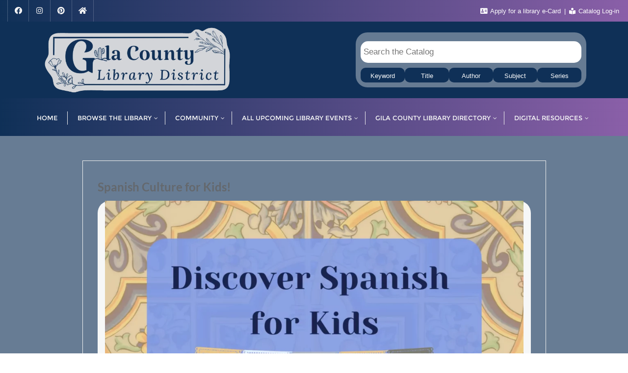

--- FILE ---
content_type: text/css
request_url: https://gcldaz.org/wp-content/themes/higher-education-business/style.css?ver=6.6.4
body_size: 2608
content:
/*
Theme Name: Higher Education Business
Template: bizberg
Text Domain: higher-education-business
Author: Bizberg Themes
Author URI: https://bizbergthemes.com/ 
Theme URI: https://bizbergthemes.com/downloads/higher-education-business/
License: GNU General Public License v3 or later
License URI: http://www.gnu.org/licenses/gpl-3.0.html
Description: Higher Education Business is the child theme of Bizberg WordPress Theme. The theme is a clean & modern Education WordPress Theme. Higher Education Business is suitable for any tuition, marketing, bookselling, university, workshop, college, school, course hub, training center, blogging, or educational institution. Also, the Higher Education Business theme is a perfect solution for your educational websites. This Free WordPress theme is fully responsive, cross-browser compatible, translation ready & SEO friendly. If you run into any problems while using our theme, you can refer to extensive documentation or contact our friendly support team. It fully supports Elementor, and all the sections are made from Elementor. Higher Education Business is a free WordPress eLearning or LMS theme. This theme is fully compatible with LearnPress – WordPress LMS Plugin.
Tags: custom-logo,custom-menu,featured-images,threaded-comments,translation-ready,left-sidebar,right-sidebar,grid-layout,theme-options,blog,news,portfolio
Version: 0.4
Requires at least: 4.9
Requires PHP: 5.6
Tested up to: 6.0
*/

.navbar-default .navbar-nav > li > a {
    letter-spacing: 0;
}

@media (pointer: fine){
    .blog-nosidebar-1#blog.blog-lists .no-sidebars {
        padding: 5px;
        margin-bottom: 0;
    }
}

.blog-listing.no-sidebars .blog-post header.entry-header{
    margin-top: 0 !important;
}

.services_wrapper{
    padding: 80px 0;
}

.services_wrapper .title_wrapper,
.services_2_wrapper .title_wrapper {
    text-align: center;
    display: flex;
    flex-direction: column;
    row-gap: 15px;
    width: 50%;
    margin: 0 auto;
}

.services_wrapper .title_wrapper h4,
.services_2_wrapper .title_wrapper h4 {
    font-size: 15px;
    font-weight: 700;
    color: #ffb606;
    letter-spacing: 0.5px;
}

.services_wrapper .title_wrapper h3,
.services_2_wrapper .title_wrapper h3 {
    color: #000;
    font-size: 35px;
    font-weight: 800;
}

.services_wrapper .services-item {
    background: #ffffff;
    box-shadow: 0px 0px 45px 22px #eee;
    padding: 40px 30px 40px 30px;
    border-radius: 5px 5px 5px 5px;
    margin: 0px -7px 0 0;
}

.services_wrapper .services-item .services-icon {
    margin-bottom: 15px;
}

.services_wrapper .services-item .services-content .title {
    font-size: 20px;
    line-height: 1.5;
    font-weight: 800;
    margin-bottom: 10px;
}

.services_wrapper .services-item .services-content .title a,
.services_2_wrapper .front-title-part h3 a {
    color: #000;
}

.services_wrapper .services-item .services-content .title a:hover{
    color: #ffb606;
}

.services_wrapper .services-item .services-content p {
    font-size: 15px;
}

.services_wrapper .items_wrapper {
    display: grid;
    grid-template-columns: 1fr 1fr 1fr 1fr;
    margin-top: 50px;
    column-gap: 22px;
    grid-row-gap: 15px;
}

.services_wrapper .services-item .services-icon i {
    font-size: 45px;
    color: #ffb606;
}

.services_2_wrapper {
    background: #fafafa;
    padding: 80px 0;
}

.services_2_wrapper .flip-box-inner {
    position: relative;
    z-index: 1;
    margin: 0;
    backface-visibility: hidden;
}

.services_2_wrapper .flip-box-inner .flip-box-wrap {
    position: relative;
    -webkit-transform: translateZ(0);
    perspective: 1e3px;
}

.services_2_wrapper .flip-box-inner .flip-box-wrap .front-part {
    position: relative;
    bottom: 0;
    z-index: 10;
    transform: rotateY(0);
    top: 0;
    right: 0;
    left: 0;
    display: -webkit-box;
    display: -webkit-flex;
    display: -ms-flexbox;
    display: flex;
    -webkit-box-align: center;
    -webkit-align-items: center;
    align-items: center;
    -ms-flex-align: center;
    height: 300px;
    background-color: initial;
    background-position: 50%;
    background-clip: padding-box;
    background-size: cover;
    background-repeat: no-repeat;
    text-align: center;
    -webkit-backface-visibility: hidden;
    backface-visibility: hidden;
    -webkit-perspective: 1e3px;
    perspective: 1e3px;
    -webkit-transition: -webkit-transform 0.6s cubic-bezier(0.2, 0.85, 0.4, 1.275);
    transition: -webkit-transform 0.6s cubic-bezier(0.2, 0.85, 0.4, 1.275);
    transition: transform 0.6s cubic-bezier(0.2, 0.85, 0.4, 1.275);
    transition: transform 0.6s cubic-bezier(0.2, 0.85, 0.4, 1.275), -webkit-transform 0.6s cubic-bezier(0.2, 0.85, 0.4, 1.275);
}

.services_2_wrapper .flip-box-inner .flip-box-wrap .back-part {
    position: absolute;
    z-index: -1;
    padding: 30px;
    border-radius: 5px;
    background-color: #562dd4;
    transform: rotateY(-180deg);
    top: 0;
    right: 0;
    left: 0;
    display: -webkit-box;
    display: -webkit-flex;
    display: -ms-flexbox;
    display: flex;
    -webkit-box-align: center;
    -webkit-align-items: center;
    align-items: center;
    -ms-flex-align: center;
    height: 300px;
    background-color: initial;
    background-position: 50%;
    background-clip: padding-box;
    background-size: cover;
    background-repeat: no-repeat;
    text-align: center;
    -webkit-backface-visibility: hidden;
    backface-visibility: hidden;
    -webkit-perspective: 1e3px;
    perspective: 1e3px;
    -webkit-transition: -webkit-transform 0.6s cubic-bezier(0.2, 0.85, 0.4, 1.275);
    transition: -webkit-transform 0.6s cubic-bezier(0.2, 0.85, 0.4, 1.275);
    transition: transform 0.6s cubic-bezier(0.2, 0.85, 0.4, 1.275);
    transition: transform 0.6s cubic-bezier(0.2, 0.85, 0.4, 1.275), -webkit-transform 0.6s cubic-bezier(0.2, 0.85, 0.4, 1.275);
}

.services_2_wrapper .flip-box-inner .flip-box-wrap .front-part .front-content-part {
    background-color: #fff;
    text-align: left;
    padding: 50px 40px 50px 40px;
    border-style: solid;
    border-width: 0px 0px 0px 0px;
    box-shadow: 0px 0px 10px 0px #eee;
    position: relative;
    display: -webkit-box;
    display: -webkit-flex;
    display: -ms-flexbox;
    display: flex;
    -webkit-box-orient: vertical;
    -webkit-box-direction: normal;
    -webkit-flex-direction: column;
    -ms-flex-direction: column;
    flex-direction: column;
    width: 100%;
    transition: all .9s ease 0s;
}

.services_2_wrapper .flip-box-inner .flip-box-wrap .back-part:before {
    position: absolute;
    top: 0;
    left: 0;
    z-index: -9;
    width: 100%;
    height: 100%;
    background-image: linear-gradient(90deg, #0082f1 0%, #0082f1 58%);
    content: "";
}

.services_2_wrapper .flip-box-inner .flip-box-wrap .back-part .back-front-content {
    position: relative;
    display: -webkit-box;
    display: -webkit-flex;
    display: -ms-flexbox;
    display: flex;
    -webkit-box-orient: vertical;
    -webkit-box-direction: normal;
    -webkit-flex-direction: column;
    -ms-flex-direction: column;
    flex-direction: column;
    width: 100%;
    transition: all .9s ease 0s;
}

.services_2_wrapper .flip-box-inner:hover .flip-box-wrap .front-part {
    transform: rotateY(180deg);
}

.services_2_wrapper .flip-box-inner:hover .flip-box-wrap .back-part {
    transform: rotateY(0);
    z-index: 1;
}

.services_2_wrapper .flip-box-inner:hover .flip-box-wrap .back-part .back-front-content {
    right: 0;
}

.services_2_wrapper .back-title-part h3,
.services_2_wrapper .front-title-part h3 {
    font-size: 20px;
    font-weight: 800;
}

.services_2_wrapper .back-title-part h3 a,
.services_2_wrapper .back-title-part h3 a:hover {
    color: #fff;
}

.services_2_wrapper .back-desc-part p {
    color: #fff;
    padding: 15px 0;
}

.services_2_wrapper .front-desc-part p {
    padding: 15px 0;
    font-size: 15px;
}

.services_2_wrapper .back-btn-part a{
    background: #fff;
    padding: 10px 20px;
    text-transform: uppercase;
    font-weight: 700;
    font-size: 13px;
    letter-spacing: 0.5px;
    display: inline-block;
    margin-top: 5px;
    color: #000;
}

.services_2_wrapper .back-btn-part a:hover{
    color: #000 !important;   
}

.services_2_wrapper .front-icon-part .icon-part i {
    font-size: 40px;
    margin-bottom: 20px;
    color: #ffb606;
}

.services_2_wrapper .item_wrapper{
    padding-top: 50px;
    display: grid;
    grid-template-columns: 1fr 1fr 1fr;
    grid-column-gap: 20px;
    grid-row-gap: 8px;
}

.naedu-categories .category-item a img{
    margin: 0 auto;
}

body .lp-archive-courses .learn-press-courses[data-layout=list] .course .course-item .course-wrap-thumbnail {
    width: 40%;
}

body .lp-archive-courses .learn-press-courses .course .course-item .course-content .course-instructor a{
    color: #000;
}

body .lp-archive-courses .learn-press-courses[data-layout=list] .course .course-item {
    align-items: center;
}

body .lp-archive-courses .learn-press-courses .course .course-item .course-content .course-instructor {
    line-height: 30px;
}

body .elementor-widget-container .lp-archive-courses .learn-press-courses[data-layout=list] .course {
    background: #fff;
    box-shadow: 5px 5px 25px #eee;
}

body.single-lp_course .lp-archive-courses .learn-press-breadcrumb,
body.post-type-archive-lp_course .learn-press-breadcrumb,
body.learnpress-checkout .learn-press-breadcrumb,
body.tax-course_category .learn-press-breadcrumb {
    display: none;
}

body.single-lp_course header#masthead{
    border: none !important;
}

body .lp-archive-courses .course-summary .course-summary-content .course-detail-info .course-info-left .course-meta .course-meta__pull-left .meta-item .meta-item__value label {
    color: #fff;
}

body .course-meta.course-meta-primary .meta-item-instructor .meta-item__value{
    display: flex;
    flex-direction: column;
    justify-content: center;
}

body .curriculum-sections .section-header {
    margin: 0;
}

body #learn-press-course-curriculum.course-curriculum ul.curriculum-sections .section-item__loadmore button,
body #learn-press-course-curriculum.course-curriculum .curriculum-more__button,
body .learnpress_avatar__cropper .learnpress_avatar__button {
    font-size: 14px;
}

body .section-header .section-title:before,
body .section-header .section-title:after {
    display: none;
}

body #learn-press-course-curriculum.course-curriculum ul.curriculum-sections .section-header .section-desc {
    margin: 10px 0 0 0;
    font-size: 14px;
}

body .lp-profile-user-bio p{
    color: #fff;
}

body #learn-press-profile a {
    text-decoration: none;
}

body .learn-press-profile-course__tab__inner{
    margin-left: 0;
}

body .learn-press-filters > li {
    list-style-type: none;
}

body #learn-press-course-tabs.course-tabs {
    margin-top: 0;
}

body .course-extra-box__title{
    font-size: 17px;
    font-weight: 500;
}

body .course-extra-box__title::after{
    font-weight: 600;
}

body #learn-press-course-tabs .course-nav label,
body #learn-press-course-curriculum.course-curriculum ul.curriculum-sections .section-content .course-item .item-name {
    font-weight: 500;
    font-family: 'MontserratRegular';
}

body #learn-press-course-curriculum.course-curriculum ul.curriculum-sections .section-header .section-left .section-title {
    font-family: 'MontserratRegular';
}

body #learn-press-course .course-summary-sidebar .course-sidebar-preview .course-results-progress .course-progress .learn-press-progress {
    margin-top: 20px;
}

body.post-type-archive-lp_course .lp-content-area,
body.tax-course_category .lp-content-area {
    padding-top: 50px;
}

body .lp-archive-courses .learn-press-courses-header h1 {
    font-weight: 600;
    font-family: 'MontserratRegular';
}

body.learnpress-checkout .lp-content-wrap {
    padding-top: 50px;
}

body.learnpress-checkout .lp-content-wrap>h2{
    font-family: 'MontserratRegular';
}

body #learn-press-profile-basic-information .form-field__50, 
body form[name=profile-change-password] .form-field__50,
body #learn-press-profile-basic-information .form-field__clear, 
body form[name=profile-change-password] .form-field__clear,
body .learn-press-form .form-fields .form-field {
    list-style-type: none;
}

body .learnpress_avatar__cropper img {
    margin-bottom: 15px;
}

body .learnpress_avatar__cropper .learnpress_avatar__button {
    margin-right: 10px;
    padding: 8px 20px;
}

body .learn-press-form .form-fields {
    margin: 0;
    padding: 0;
}

body #learn-press-profile #profile-nav .lp-profile-nav-tabs li.active>ul {
    z-index: 0;
}

@media (max-width: 991px){

    .services_wrapper .title_wrapper, .services_2_wrapper .title_wrapper {
        width: 80%;
    }

    .services_wrapper .items_wrapper {
        grid-template-columns: 1fr 1fr;
        row-gap: 16px;
    }

    .services_2_wrapper .item_wrapper {
        grid-template-columns: 1fr 1fr;
    }

    body .lp-archive-courses .learn-press-courses[data-layout=list] .course .course-item .course-wrap-thumbnail {
        width: 35.8%;
    }

}

@media (max-width: 412px){

    .services_wrapper .items_wrapper {
        grid-template-columns: 1fr;
    }

    .services_2_wrapper .item_wrapper {
        grid-template-columns: 1fr;
    }

    .services_wrapper .services-item {
        margin: 0;
    }

    .services_wrapper .title_wrapper, .services_2_wrapper .title_wrapper {
        width: 90%;
    }

    body .lp-archive-courses .learn-press-courses[data-layout=list] .course .course-item .course-wrap-thumbnail {
        width: 100%;
    }

}

--- FILE ---
content_type: text/css
request_url: https://gcldaz.org/wp-content/plugins/eventprime-event-calendar-management/public/css/responsiveslides.css?ver=4.0.9.5
body_size: 888
content:

.ep-rslides {
  position: relative;
  list-style: none;
  overflow: hidden;
  width: 100%;
  padding: 0;
  margin: 0;
  }

.ep-rslides li {
  -webkit-backface-visibility: hidden;
  position: absolute;
  display: none;
  width: 100%;
  left: 0;
  top: 0;
  }

.ep-rslides li:first-child {
  position: relative;
  display: block;
  float: left;
  }

.ep-rslides img {
  display: block;
  height: auto;
  float: left;
  width: 100%;
  border: 0;
  }

  
/*--Single-Event Page--*/

.ep-single-event-slide-container {
    width: 100%;
    position: relative;
}

 .ep-single-event-nav .ep-rslides_nav {
    display: inline-block;
    width: 2rem;
    height: 2rem;
    background-repeat: no-repeat;
    background-position: 50%;
    background-size: 100% 100%;
}

.ep-single-event-nav {
    position: absolute;
    top: 0;
    bottom: 0;
    left: 0px;
    display: flex;
    align-items: center;
    justify-content: space-between;
    width: 100%;
    padding: 0;
    color: #fff;
    text-align: center;
    background: 0 0;
    border: 0;
    opacity: .5;
    transition: opacity .15s ease;
    z-index: 9;
}
.ep-single-event-nav:hover{
        opacity: 1;
}

.ep-single-event-nav .ep-rslides_nav.prev {
    margin-left: 15px;
}
.ep-single-event-nav .ep-rslides_nav.next {
    margin-right: 15px;
}

.ep-single-event-nav .ep-rslides_nav.next {
background-image: url("data:image/svg+xml,%3csvg xmlns='http://www.w3.org/2000/svg' viewBox='0 0 16 16' fill='%23fff'%3e%3cpath d='M4.646 1.646a.5.5 0 0 1 .708 0l6 6a.5.5 0 0 1 0 .708l-6 6a.5.5 0 0 1-.708-.708L10.293 8 4.646 2.354a.5.5 0 0 1 0-.708z'/%3e%3c/svg%3e");
}

.ep-single-event-nav .ep-rslides_nav.prev {
    background-image: url("data:image/svg+xml,%3csvg xmlns='http://www.w3.org/2000/svg' viewBox='0 0 16 16' fill='%23fff'%3e%3cpath d='M11.354 1.646a.5.5 0 0 1 0 .708L5.707 8l5.647 5.646a.5.5 0 0 1-.708.708l-6-6a.5.5 0 0 1 0-.708l6-6a.5.5 0 0 1 .708 0z'/%3e%3c/svg%3e");
} 

.ep-single-event-nav .ep-rslides_tabs {
    position: absolute;
    bottom: 0px;
    width: 100%;
}

.ep-single-event-nav .ep-rslides_tabs li{
    list-style: noen;
    display: inline-block;
}

.ep-single-event-nav .ep-rslides_tabs li a {
    box-sizing: content-box;
    width: 30px;
    height: 3px;
    padding: 0;
    margin-right: 3px;
    margin-left: 3px;
    text-indent: -999px;
    cursor: pointer;
    background-color: #fff;
    background-clip: padding-box;
    border: 0;
    border-top: 10px solid transparent;
    border-bottom: 10px solid transparent;
    opacity: .5;
    transition: opacity .6s ease;
    display: inline-block;
    font-size: 0px;
}

.ep-single-event-nav .ep-rslides_tabs li.ep-rslides_here a {
    opacity: 1;
}


@media only screen and (max-width: 600px) {
    .ep-single-event-nav .ep-rslides_tabs {
        display: none;
    }
}


/*--Event Widgets---*/

#ep_widget_container.ep-event-slide-container ul li.ep-widget-event-slide {
    list-style: none;
    min-height: 200px;
}

#ep_widget_container.ep-event-slide-container ul li.ep-widget-event-slide a {
    display: inline-block
}

#ep_widget_container.ep-event-slide-container .ep_event_slides {
    height: 200px;
}

#ep_widget_container.ep-event-slide-container ul li.ep-widget-event-slide img{
    width: 100%;
    height: 100%;
    max-height: 200px;
    object-fit: cover;
}

#ep_widget_container.ep-event-slide-container {
    margin-bottom: 40px;
}

#ep_widget_container .ep_event_slides li .ep-widget-slider-meta {
    width: 100%;
    position: absolute;
    bottom: 0px;
    padding: 10px;
    color: #fff;
    background-color: rgba(var(--themeColor), 0.8);
}

#ep_widget_container.ep-event-slide-container .ep-event-widget-slider-nav {
    position: absolute;
    width: 100%;
    display: flex;
    z-index: 9999;
    justify-content: space-between;
    top: calc(50% - 24px);
    display: none;
}


#ep_widget_container.ep-event-slide-container:hover .ep-event-widget-slider-nav {
    display: flex;
}

#ep_widget_container.ep-event-slide-container .ep-event-widget-slider-nav a {
    background-color: #000;
    display: inline-block
}

#ep_widget_container.ep-event-slide-container .ep-event-widget-slider-nav a span {
    line-height: normal;
    padding: 4px 3px;
    color: #fff;
}

#ep_widget_container.ep-event-slide-container .ep-event-widget-slider-nav a.prev {
    margin-left: -15px;
}
#ep_widget_container.ep-event-slide-container .ep-event-widget-slider-nav a.next {
    margin-right: -15px;
}

.ep_perfomer_gallery_modal_container ul.ep-rslides{
    margin: 0px !important;
    padding: 0px !important;
}

.ep_perfomer_gallery_modal_container ul.ep-rslides img{
    max-height: 600px;
    object-fit: cover
}

.ep_perfomer_gallery_modal_container ul.ep-rslides li {
    list-style: none;
}

--- FILE ---
content_type: text/javascript
request_url: https://gcldaz.org/wp-content/plugins/eventprime-event-calendar-management/public/js/toast-message.js?ver=4.0.9.5
body_size: 43
content:
// show toast message
function show_toast( type, message, heading = true ) {
    if( type == 'error' ) {
        heading_data = '';
        if( heading ) {
            heading_data = 'Error';
        }
        jQuery.toast({
            heading: heading_data,
            text: message,
            position: 'top-right',
            stack: false,
            hideAfter: 5000,
            bgColor: '#dc3545',
            textColor: 'white'
        });
    }
    if( type == 'success' ) {
        heading_data = '';
        if( heading ) {
            heading_data = 'Success';
        }
        jQuery.toast({
            heading: heading_data,
            text: message,
            position: 'top-right',
            stack: false,
            hideAfter: 5000,
            bgColor: '#218838',
            textColor: 'white'
        });
    }
    if( type == 'warning' ) {
        heading_data = '';
        if( heading ) {
            heading_data = 'Warning';
        }
        jQuery.toast({
            heading: heading_data,
            text: message,
            position: 'top-right',
            stack: false,
            hideAfter: 5000,
            bgColor: '#d39e00',
            textColor: '#212529'
        });
    }
}

// show toast message
function show_admin_toast( type, message, heading = true ) {
    if( type == 'error' ) {
        heading_data = '';
        if( heading ) {
            heading_data = 'Error';
        }
        jQuery.toast({
            heading: heading_data,
            text: message,
            position: 'bottom-left',
            stack: false,
            hideAfter: 5000,
            bgColor: '#dc3545',
            textColor: 'white'
        });
    }
    if( type == 'success' ) {
        heading_data = '';
        if( heading ) {
            heading_data = 'Success';
        }
        jQuery.toast({
            heading: heading_data,
            text: message,
            position: 'bottom-left',
            stack: false,
            hideAfter: 5000,
            bgColor: '#218838',
            textColor: 'white'
        });
    }
    if( type == 'warning' ) {
        heading_data = '';
        if( heading ) {
            heading_data = 'Warning';
        }
        jQuery.toast({
            heading: heading_data,
            text: message,
            position: 'bottom-left',
            stack: false,
            hideAfter: 5000,
            bgColor: '#d39e00',
            textColor: '#212529'
        });
    }
}